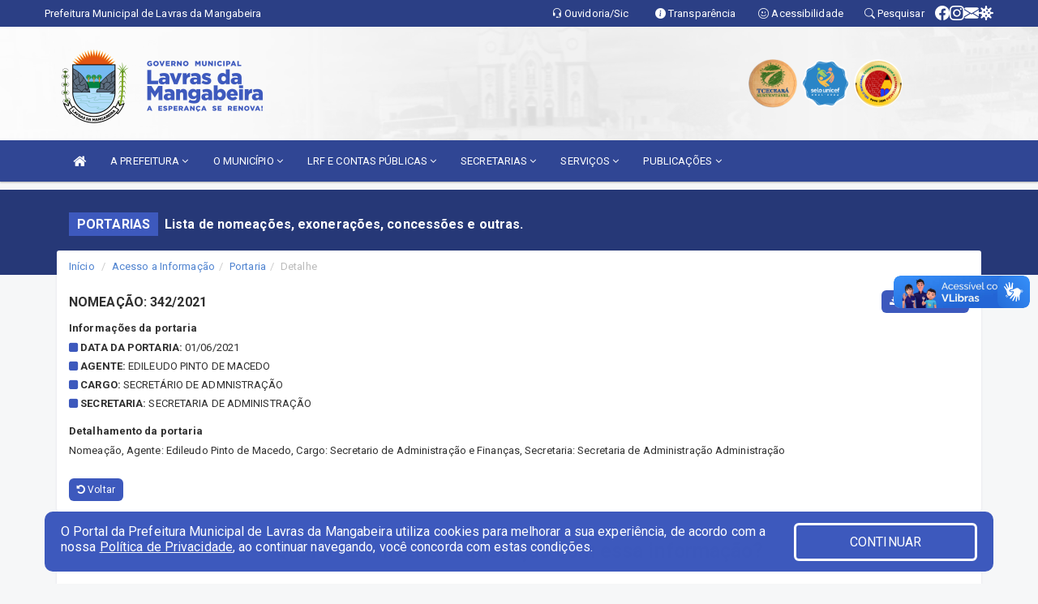

--- FILE ---
content_type: text/html; charset=utf-8
request_url: https://www.google.com/recaptcha/enterprise/anchor?ar=1&k=6Lfpno0rAAAAAKLuHiMwU8-MdXdGCKY9-FdmjwEF&co=aHR0cHM6Ly9sYXZyYXNkYW1hbmdhYmVpcmEuY2UuZ292LmJyOjQ0Mw..&hl=en&v=PoyoqOPhxBO7pBk68S4YbpHZ&size=normal&anchor-ms=20000&execute-ms=30000&cb=q47y7ze1xjf7
body_size: 49067
content:
<!DOCTYPE HTML><html dir="ltr" lang="en"><head><meta http-equiv="Content-Type" content="text/html; charset=UTF-8">
<meta http-equiv="X-UA-Compatible" content="IE=edge">
<title>reCAPTCHA</title>
<style type="text/css">
/* cyrillic-ext */
@font-face {
  font-family: 'Roboto';
  font-style: normal;
  font-weight: 400;
  font-stretch: 100%;
  src: url(//fonts.gstatic.com/s/roboto/v48/KFO7CnqEu92Fr1ME7kSn66aGLdTylUAMa3GUBHMdazTgWw.woff2) format('woff2');
  unicode-range: U+0460-052F, U+1C80-1C8A, U+20B4, U+2DE0-2DFF, U+A640-A69F, U+FE2E-FE2F;
}
/* cyrillic */
@font-face {
  font-family: 'Roboto';
  font-style: normal;
  font-weight: 400;
  font-stretch: 100%;
  src: url(//fonts.gstatic.com/s/roboto/v48/KFO7CnqEu92Fr1ME7kSn66aGLdTylUAMa3iUBHMdazTgWw.woff2) format('woff2');
  unicode-range: U+0301, U+0400-045F, U+0490-0491, U+04B0-04B1, U+2116;
}
/* greek-ext */
@font-face {
  font-family: 'Roboto';
  font-style: normal;
  font-weight: 400;
  font-stretch: 100%;
  src: url(//fonts.gstatic.com/s/roboto/v48/KFO7CnqEu92Fr1ME7kSn66aGLdTylUAMa3CUBHMdazTgWw.woff2) format('woff2');
  unicode-range: U+1F00-1FFF;
}
/* greek */
@font-face {
  font-family: 'Roboto';
  font-style: normal;
  font-weight: 400;
  font-stretch: 100%;
  src: url(//fonts.gstatic.com/s/roboto/v48/KFO7CnqEu92Fr1ME7kSn66aGLdTylUAMa3-UBHMdazTgWw.woff2) format('woff2');
  unicode-range: U+0370-0377, U+037A-037F, U+0384-038A, U+038C, U+038E-03A1, U+03A3-03FF;
}
/* math */
@font-face {
  font-family: 'Roboto';
  font-style: normal;
  font-weight: 400;
  font-stretch: 100%;
  src: url(//fonts.gstatic.com/s/roboto/v48/KFO7CnqEu92Fr1ME7kSn66aGLdTylUAMawCUBHMdazTgWw.woff2) format('woff2');
  unicode-range: U+0302-0303, U+0305, U+0307-0308, U+0310, U+0312, U+0315, U+031A, U+0326-0327, U+032C, U+032F-0330, U+0332-0333, U+0338, U+033A, U+0346, U+034D, U+0391-03A1, U+03A3-03A9, U+03B1-03C9, U+03D1, U+03D5-03D6, U+03F0-03F1, U+03F4-03F5, U+2016-2017, U+2034-2038, U+203C, U+2040, U+2043, U+2047, U+2050, U+2057, U+205F, U+2070-2071, U+2074-208E, U+2090-209C, U+20D0-20DC, U+20E1, U+20E5-20EF, U+2100-2112, U+2114-2115, U+2117-2121, U+2123-214F, U+2190, U+2192, U+2194-21AE, U+21B0-21E5, U+21F1-21F2, U+21F4-2211, U+2213-2214, U+2216-22FF, U+2308-230B, U+2310, U+2319, U+231C-2321, U+2336-237A, U+237C, U+2395, U+239B-23B7, U+23D0, U+23DC-23E1, U+2474-2475, U+25AF, U+25B3, U+25B7, U+25BD, U+25C1, U+25CA, U+25CC, U+25FB, U+266D-266F, U+27C0-27FF, U+2900-2AFF, U+2B0E-2B11, U+2B30-2B4C, U+2BFE, U+3030, U+FF5B, U+FF5D, U+1D400-1D7FF, U+1EE00-1EEFF;
}
/* symbols */
@font-face {
  font-family: 'Roboto';
  font-style: normal;
  font-weight: 400;
  font-stretch: 100%;
  src: url(//fonts.gstatic.com/s/roboto/v48/KFO7CnqEu92Fr1ME7kSn66aGLdTylUAMaxKUBHMdazTgWw.woff2) format('woff2');
  unicode-range: U+0001-000C, U+000E-001F, U+007F-009F, U+20DD-20E0, U+20E2-20E4, U+2150-218F, U+2190, U+2192, U+2194-2199, U+21AF, U+21E6-21F0, U+21F3, U+2218-2219, U+2299, U+22C4-22C6, U+2300-243F, U+2440-244A, U+2460-24FF, U+25A0-27BF, U+2800-28FF, U+2921-2922, U+2981, U+29BF, U+29EB, U+2B00-2BFF, U+4DC0-4DFF, U+FFF9-FFFB, U+10140-1018E, U+10190-1019C, U+101A0, U+101D0-101FD, U+102E0-102FB, U+10E60-10E7E, U+1D2C0-1D2D3, U+1D2E0-1D37F, U+1F000-1F0FF, U+1F100-1F1AD, U+1F1E6-1F1FF, U+1F30D-1F30F, U+1F315, U+1F31C, U+1F31E, U+1F320-1F32C, U+1F336, U+1F378, U+1F37D, U+1F382, U+1F393-1F39F, U+1F3A7-1F3A8, U+1F3AC-1F3AF, U+1F3C2, U+1F3C4-1F3C6, U+1F3CA-1F3CE, U+1F3D4-1F3E0, U+1F3ED, U+1F3F1-1F3F3, U+1F3F5-1F3F7, U+1F408, U+1F415, U+1F41F, U+1F426, U+1F43F, U+1F441-1F442, U+1F444, U+1F446-1F449, U+1F44C-1F44E, U+1F453, U+1F46A, U+1F47D, U+1F4A3, U+1F4B0, U+1F4B3, U+1F4B9, U+1F4BB, U+1F4BF, U+1F4C8-1F4CB, U+1F4D6, U+1F4DA, U+1F4DF, U+1F4E3-1F4E6, U+1F4EA-1F4ED, U+1F4F7, U+1F4F9-1F4FB, U+1F4FD-1F4FE, U+1F503, U+1F507-1F50B, U+1F50D, U+1F512-1F513, U+1F53E-1F54A, U+1F54F-1F5FA, U+1F610, U+1F650-1F67F, U+1F687, U+1F68D, U+1F691, U+1F694, U+1F698, U+1F6AD, U+1F6B2, U+1F6B9-1F6BA, U+1F6BC, U+1F6C6-1F6CF, U+1F6D3-1F6D7, U+1F6E0-1F6EA, U+1F6F0-1F6F3, U+1F6F7-1F6FC, U+1F700-1F7FF, U+1F800-1F80B, U+1F810-1F847, U+1F850-1F859, U+1F860-1F887, U+1F890-1F8AD, U+1F8B0-1F8BB, U+1F8C0-1F8C1, U+1F900-1F90B, U+1F93B, U+1F946, U+1F984, U+1F996, U+1F9E9, U+1FA00-1FA6F, U+1FA70-1FA7C, U+1FA80-1FA89, U+1FA8F-1FAC6, U+1FACE-1FADC, U+1FADF-1FAE9, U+1FAF0-1FAF8, U+1FB00-1FBFF;
}
/* vietnamese */
@font-face {
  font-family: 'Roboto';
  font-style: normal;
  font-weight: 400;
  font-stretch: 100%;
  src: url(//fonts.gstatic.com/s/roboto/v48/KFO7CnqEu92Fr1ME7kSn66aGLdTylUAMa3OUBHMdazTgWw.woff2) format('woff2');
  unicode-range: U+0102-0103, U+0110-0111, U+0128-0129, U+0168-0169, U+01A0-01A1, U+01AF-01B0, U+0300-0301, U+0303-0304, U+0308-0309, U+0323, U+0329, U+1EA0-1EF9, U+20AB;
}
/* latin-ext */
@font-face {
  font-family: 'Roboto';
  font-style: normal;
  font-weight: 400;
  font-stretch: 100%;
  src: url(//fonts.gstatic.com/s/roboto/v48/KFO7CnqEu92Fr1ME7kSn66aGLdTylUAMa3KUBHMdazTgWw.woff2) format('woff2');
  unicode-range: U+0100-02BA, U+02BD-02C5, U+02C7-02CC, U+02CE-02D7, U+02DD-02FF, U+0304, U+0308, U+0329, U+1D00-1DBF, U+1E00-1E9F, U+1EF2-1EFF, U+2020, U+20A0-20AB, U+20AD-20C0, U+2113, U+2C60-2C7F, U+A720-A7FF;
}
/* latin */
@font-face {
  font-family: 'Roboto';
  font-style: normal;
  font-weight: 400;
  font-stretch: 100%;
  src: url(//fonts.gstatic.com/s/roboto/v48/KFO7CnqEu92Fr1ME7kSn66aGLdTylUAMa3yUBHMdazQ.woff2) format('woff2');
  unicode-range: U+0000-00FF, U+0131, U+0152-0153, U+02BB-02BC, U+02C6, U+02DA, U+02DC, U+0304, U+0308, U+0329, U+2000-206F, U+20AC, U+2122, U+2191, U+2193, U+2212, U+2215, U+FEFF, U+FFFD;
}
/* cyrillic-ext */
@font-face {
  font-family: 'Roboto';
  font-style: normal;
  font-weight: 500;
  font-stretch: 100%;
  src: url(//fonts.gstatic.com/s/roboto/v48/KFO7CnqEu92Fr1ME7kSn66aGLdTylUAMa3GUBHMdazTgWw.woff2) format('woff2');
  unicode-range: U+0460-052F, U+1C80-1C8A, U+20B4, U+2DE0-2DFF, U+A640-A69F, U+FE2E-FE2F;
}
/* cyrillic */
@font-face {
  font-family: 'Roboto';
  font-style: normal;
  font-weight: 500;
  font-stretch: 100%;
  src: url(//fonts.gstatic.com/s/roboto/v48/KFO7CnqEu92Fr1ME7kSn66aGLdTylUAMa3iUBHMdazTgWw.woff2) format('woff2');
  unicode-range: U+0301, U+0400-045F, U+0490-0491, U+04B0-04B1, U+2116;
}
/* greek-ext */
@font-face {
  font-family: 'Roboto';
  font-style: normal;
  font-weight: 500;
  font-stretch: 100%;
  src: url(//fonts.gstatic.com/s/roboto/v48/KFO7CnqEu92Fr1ME7kSn66aGLdTylUAMa3CUBHMdazTgWw.woff2) format('woff2');
  unicode-range: U+1F00-1FFF;
}
/* greek */
@font-face {
  font-family: 'Roboto';
  font-style: normal;
  font-weight: 500;
  font-stretch: 100%;
  src: url(//fonts.gstatic.com/s/roboto/v48/KFO7CnqEu92Fr1ME7kSn66aGLdTylUAMa3-UBHMdazTgWw.woff2) format('woff2');
  unicode-range: U+0370-0377, U+037A-037F, U+0384-038A, U+038C, U+038E-03A1, U+03A3-03FF;
}
/* math */
@font-face {
  font-family: 'Roboto';
  font-style: normal;
  font-weight: 500;
  font-stretch: 100%;
  src: url(//fonts.gstatic.com/s/roboto/v48/KFO7CnqEu92Fr1ME7kSn66aGLdTylUAMawCUBHMdazTgWw.woff2) format('woff2');
  unicode-range: U+0302-0303, U+0305, U+0307-0308, U+0310, U+0312, U+0315, U+031A, U+0326-0327, U+032C, U+032F-0330, U+0332-0333, U+0338, U+033A, U+0346, U+034D, U+0391-03A1, U+03A3-03A9, U+03B1-03C9, U+03D1, U+03D5-03D6, U+03F0-03F1, U+03F4-03F5, U+2016-2017, U+2034-2038, U+203C, U+2040, U+2043, U+2047, U+2050, U+2057, U+205F, U+2070-2071, U+2074-208E, U+2090-209C, U+20D0-20DC, U+20E1, U+20E5-20EF, U+2100-2112, U+2114-2115, U+2117-2121, U+2123-214F, U+2190, U+2192, U+2194-21AE, U+21B0-21E5, U+21F1-21F2, U+21F4-2211, U+2213-2214, U+2216-22FF, U+2308-230B, U+2310, U+2319, U+231C-2321, U+2336-237A, U+237C, U+2395, U+239B-23B7, U+23D0, U+23DC-23E1, U+2474-2475, U+25AF, U+25B3, U+25B7, U+25BD, U+25C1, U+25CA, U+25CC, U+25FB, U+266D-266F, U+27C0-27FF, U+2900-2AFF, U+2B0E-2B11, U+2B30-2B4C, U+2BFE, U+3030, U+FF5B, U+FF5D, U+1D400-1D7FF, U+1EE00-1EEFF;
}
/* symbols */
@font-face {
  font-family: 'Roboto';
  font-style: normal;
  font-weight: 500;
  font-stretch: 100%;
  src: url(//fonts.gstatic.com/s/roboto/v48/KFO7CnqEu92Fr1ME7kSn66aGLdTylUAMaxKUBHMdazTgWw.woff2) format('woff2');
  unicode-range: U+0001-000C, U+000E-001F, U+007F-009F, U+20DD-20E0, U+20E2-20E4, U+2150-218F, U+2190, U+2192, U+2194-2199, U+21AF, U+21E6-21F0, U+21F3, U+2218-2219, U+2299, U+22C4-22C6, U+2300-243F, U+2440-244A, U+2460-24FF, U+25A0-27BF, U+2800-28FF, U+2921-2922, U+2981, U+29BF, U+29EB, U+2B00-2BFF, U+4DC0-4DFF, U+FFF9-FFFB, U+10140-1018E, U+10190-1019C, U+101A0, U+101D0-101FD, U+102E0-102FB, U+10E60-10E7E, U+1D2C0-1D2D3, U+1D2E0-1D37F, U+1F000-1F0FF, U+1F100-1F1AD, U+1F1E6-1F1FF, U+1F30D-1F30F, U+1F315, U+1F31C, U+1F31E, U+1F320-1F32C, U+1F336, U+1F378, U+1F37D, U+1F382, U+1F393-1F39F, U+1F3A7-1F3A8, U+1F3AC-1F3AF, U+1F3C2, U+1F3C4-1F3C6, U+1F3CA-1F3CE, U+1F3D4-1F3E0, U+1F3ED, U+1F3F1-1F3F3, U+1F3F5-1F3F7, U+1F408, U+1F415, U+1F41F, U+1F426, U+1F43F, U+1F441-1F442, U+1F444, U+1F446-1F449, U+1F44C-1F44E, U+1F453, U+1F46A, U+1F47D, U+1F4A3, U+1F4B0, U+1F4B3, U+1F4B9, U+1F4BB, U+1F4BF, U+1F4C8-1F4CB, U+1F4D6, U+1F4DA, U+1F4DF, U+1F4E3-1F4E6, U+1F4EA-1F4ED, U+1F4F7, U+1F4F9-1F4FB, U+1F4FD-1F4FE, U+1F503, U+1F507-1F50B, U+1F50D, U+1F512-1F513, U+1F53E-1F54A, U+1F54F-1F5FA, U+1F610, U+1F650-1F67F, U+1F687, U+1F68D, U+1F691, U+1F694, U+1F698, U+1F6AD, U+1F6B2, U+1F6B9-1F6BA, U+1F6BC, U+1F6C6-1F6CF, U+1F6D3-1F6D7, U+1F6E0-1F6EA, U+1F6F0-1F6F3, U+1F6F7-1F6FC, U+1F700-1F7FF, U+1F800-1F80B, U+1F810-1F847, U+1F850-1F859, U+1F860-1F887, U+1F890-1F8AD, U+1F8B0-1F8BB, U+1F8C0-1F8C1, U+1F900-1F90B, U+1F93B, U+1F946, U+1F984, U+1F996, U+1F9E9, U+1FA00-1FA6F, U+1FA70-1FA7C, U+1FA80-1FA89, U+1FA8F-1FAC6, U+1FACE-1FADC, U+1FADF-1FAE9, U+1FAF0-1FAF8, U+1FB00-1FBFF;
}
/* vietnamese */
@font-face {
  font-family: 'Roboto';
  font-style: normal;
  font-weight: 500;
  font-stretch: 100%;
  src: url(//fonts.gstatic.com/s/roboto/v48/KFO7CnqEu92Fr1ME7kSn66aGLdTylUAMa3OUBHMdazTgWw.woff2) format('woff2');
  unicode-range: U+0102-0103, U+0110-0111, U+0128-0129, U+0168-0169, U+01A0-01A1, U+01AF-01B0, U+0300-0301, U+0303-0304, U+0308-0309, U+0323, U+0329, U+1EA0-1EF9, U+20AB;
}
/* latin-ext */
@font-face {
  font-family: 'Roboto';
  font-style: normal;
  font-weight: 500;
  font-stretch: 100%;
  src: url(//fonts.gstatic.com/s/roboto/v48/KFO7CnqEu92Fr1ME7kSn66aGLdTylUAMa3KUBHMdazTgWw.woff2) format('woff2');
  unicode-range: U+0100-02BA, U+02BD-02C5, U+02C7-02CC, U+02CE-02D7, U+02DD-02FF, U+0304, U+0308, U+0329, U+1D00-1DBF, U+1E00-1E9F, U+1EF2-1EFF, U+2020, U+20A0-20AB, U+20AD-20C0, U+2113, U+2C60-2C7F, U+A720-A7FF;
}
/* latin */
@font-face {
  font-family: 'Roboto';
  font-style: normal;
  font-weight: 500;
  font-stretch: 100%;
  src: url(//fonts.gstatic.com/s/roboto/v48/KFO7CnqEu92Fr1ME7kSn66aGLdTylUAMa3yUBHMdazQ.woff2) format('woff2');
  unicode-range: U+0000-00FF, U+0131, U+0152-0153, U+02BB-02BC, U+02C6, U+02DA, U+02DC, U+0304, U+0308, U+0329, U+2000-206F, U+20AC, U+2122, U+2191, U+2193, U+2212, U+2215, U+FEFF, U+FFFD;
}
/* cyrillic-ext */
@font-face {
  font-family: 'Roboto';
  font-style: normal;
  font-weight: 900;
  font-stretch: 100%;
  src: url(//fonts.gstatic.com/s/roboto/v48/KFO7CnqEu92Fr1ME7kSn66aGLdTylUAMa3GUBHMdazTgWw.woff2) format('woff2');
  unicode-range: U+0460-052F, U+1C80-1C8A, U+20B4, U+2DE0-2DFF, U+A640-A69F, U+FE2E-FE2F;
}
/* cyrillic */
@font-face {
  font-family: 'Roboto';
  font-style: normal;
  font-weight: 900;
  font-stretch: 100%;
  src: url(//fonts.gstatic.com/s/roboto/v48/KFO7CnqEu92Fr1ME7kSn66aGLdTylUAMa3iUBHMdazTgWw.woff2) format('woff2');
  unicode-range: U+0301, U+0400-045F, U+0490-0491, U+04B0-04B1, U+2116;
}
/* greek-ext */
@font-face {
  font-family: 'Roboto';
  font-style: normal;
  font-weight: 900;
  font-stretch: 100%;
  src: url(//fonts.gstatic.com/s/roboto/v48/KFO7CnqEu92Fr1ME7kSn66aGLdTylUAMa3CUBHMdazTgWw.woff2) format('woff2');
  unicode-range: U+1F00-1FFF;
}
/* greek */
@font-face {
  font-family: 'Roboto';
  font-style: normal;
  font-weight: 900;
  font-stretch: 100%;
  src: url(//fonts.gstatic.com/s/roboto/v48/KFO7CnqEu92Fr1ME7kSn66aGLdTylUAMa3-UBHMdazTgWw.woff2) format('woff2');
  unicode-range: U+0370-0377, U+037A-037F, U+0384-038A, U+038C, U+038E-03A1, U+03A3-03FF;
}
/* math */
@font-face {
  font-family: 'Roboto';
  font-style: normal;
  font-weight: 900;
  font-stretch: 100%;
  src: url(//fonts.gstatic.com/s/roboto/v48/KFO7CnqEu92Fr1ME7kSn66aGLdTylUAMawCUBHMdazTgWw.woff2) format('woff2');
  unicode-range: U+0302-0303, U+0305, U+0307-0308, U+0310, U+0312, U+0315, U+031A, U+0326-0327, U+032C, U+032F-0330, U+0332-0333, U+0338, U+033A, U+0346, U+034D, U+0391-03A1, U+03A3-03A9, U+03B1-03C9, U+03D1, U+03D5-03D6, U+03F0-03F1, U+03F4-03F5, U+2016-2017, U+2034-2038, U+203C, U+2040, U+2043, U+2047, U+2050, U+2057, U+205F, U+2070-2071, U+2074-208E, U+2090-209C, U+20D0-20DC, U+20E1, U+20E5-20EF, U+2100-2112, U+2114-2115, U+2117-2121, U+2123-214F, U+2190, U+2192, U+2194-21AE, U+21B0-21E5, U+21F1-21F2, U+21F4-2211, U+2213-2214, U+2216-22FF, U+2308-230B, U+2310, U+2319, U+231C-2321, U+2336-237A, U+237C, U+2395, U+239B-23B7, U+23D0, U+23DC-23E1, U+2474-2475, U+25AF, U+25B3, U+25B7, U+25BD, U+25C1, U+25CA, U+25CC, U+25FB, U+266D-266F, U+27C0-27FF, U+2900-2AFF, U+2B0E-2B11, U+2B30-2B4C, U+2BFE, U+3030, U+FF5B, U+FF5D, U+1D400-1D7FF, U+1EE00-1EEFF;
}
/* symbols */
@font-face {
  font-family: 'Roboto';
  font-style: normal;
  font-weight: 900;
  font-stretch: 100%;
  src: url(//fonts.gstatic.com/s/roboto/v48/KFO7CnqEu92Fr1ME7kSn66aGLdTylUAMaxKUBHMdazTgWw.woff2) format('woff2');
  unicode-range: U+0001-000C, U+000E-001F, U+007F-009F, U+20DD-20E0, U+20E2-20E4, U+2150-218F, U+2190, U+2192, U+2194-2199, U+21AF, U+21E6-21F0, U+21F3, U+2218-2219, U+2299, U+22C4-22C6, U+2300-243F, U+2440-244A, U+2460-24FF, U+25A0-27BF, U+2800-28FF, U+2921-2922, U+2981, U+29BF, U+29EB, U+2B00-2BFF, U+4DC0-4DFF, U+FFF9-FFFB, U+10140-1018E, U+10190-1019C, U+101A0, U+101D0-101FD, U+102E0-102FB, U+10E60-10E7E, U+1D2C0-1D2D3, U+1D2E0-1D37F, U+1F000-1F0FF, U+1F100-1F1AD, U+1F1E6-1F1FF, U+1F30D-1F30F, U+1F315, U+1F31C, U+1F31E, U+1F320-1F32C, U+1F336, U+1F378, U+1F37D, U+1F382, U+1F393-1F39F, U+1F3A7-1F3A8, U+1F3AC-1F3AF, U+1F3C2, U+1F3C4-1F3C6, U+1F3CA-1F3CE, U+1F3D4-1F3E0, U+1F3ED, U+1F3F1-1F3F3, U+1F3F5-1F3F7, U+1F408, U+1F415, U+1F41F, U+1F426, U+1F43F, U+1F441-1F442, U+1F444, U+1F446-1F449, U+1F44C-1F44E, U+1F453, U+1F46A, U+1F47D, U+1F4A3, U+1F4B0, U+1F4B3, U+1F4B9, U+1F4BB, U+1F4BF, U+1F4C8-1F4CB, U+1F4D6, U+1F4DA, U+1F4DF, U+1F4E3-1F4E6, U+1F4EA-1F4ED, U+1F4F7, U+1F4F9-1F4FB, U+1F4FD-1F4FE, U+1F503, U+1F507-1F50B, U+1F50D, U+1F512-1F513, U+1F53E-1F54A, U+1F54F-1F5FA, U+1F610, U+1F650-1F67F, U+1F687, U+1F68D, U+1F691, U+1F694, U+1F698, U+1F6AD, U+1F6B2, U+1F6B9-1F6BA, U+1F6BC, U+1F6C6-1F6CF, U+1F6D3-1F6D7, U+1F6E0-1F6EA, U+1F6F0-1F6F3, U+1F6F7-1F6FC, U+1F700-1F7FF, U+1F800-1F80B, U+1F810-1F847, U+1F850-1F859, U+1F860-1F887, U+1F890-1F8AD, U+1F8B0-1F8BB, U+1F8C0-1F8C1, U+1F900-1F90B, U+1F93B, U+1F946, U+1F984, U+1F996, U+1F9E9, U+1FA00-1FA6F, U+1FA70-1FA7C, U+1FA80-1FA89, U+1FA8F-1FAC6, U+1FACE-1FADC, U+1FADF-1FAE9, U+1FAF0-1FAF8, U+1FB00-1FBFF;
}
/* vietnamese */
@font-face {
  font-family: 'Roboto';
  font-style: normal;
  font-weight: 900;
  font-stretch: 100%;
  src: url(//fonts.gstatic.com/s/roboto/v48/KFO7CnqEu92Fr1ME7kSn66aGLdTylUAMa3OUBHMdazTgWw.woff2) format('woff2');
  unicode-range: U+0102-0103, U+0110-0111, U+0128-0129, U+0168-0169, U+01A0-01A1, U+01AF-01B0, U+0300-0301, U+0303-0304, U+0308-0309, U+0323, U+0329, U+1EA0-1EF9, U+20AB;
}
/* latin-ext */
@font-face {
  font-family: 'Roboto';
  font-style: normal;
  font-weight: 900;
  font-stretch: 100%;
  src: url(//fonts.gstatic.com/s/roboto/v48/KFO7CnqEu92Fr1ME7kSn66aGLdTylUAMa3KUBHMdazTgWw.woff2) format('woff2');
  unicode-range: U+0100-02BA, U+02BD-02C5, U+02C7-02CC, U+02CE-02D7, U+02DD-02FF, U+0304, U+0308, U+0329, U+1D00-1DBF, U+1E00-1E9F, U+1EF2-1EFF, U+2020, U+20A0-20AB, U+20AD-20C0, U+2113, U+2C60-2C7F, U+A720-A7FF;
}
/* latin */
@font-face {
  font-family: 'Roboto';
  font-style: normal;
  font-weight: 900;
  font-stretch: 100%;
  src: url(//fonts.gstatic.com/s/roboto/v48/KFO7CnqEu92Fr1ME7kSn66aGLdTylUAMa3yUBHMdazQ.woff2) format('woff2');
  unicode-range: U+0000-00FF, U+0131, U+0152-0153, U+02BB-02BC, U+02C6, U+02DA, U+02DC, U+0304, U+0308, U+0329, U+2000-206F, U+20AC, U+2122, U+2191, U+2193, U+2212, U+2215, U+FEFF, U+FFFD;
}

</style>
<link rel="stylesheet" type="text/css" href="https://www.gstatic.com/recaptcha/releases/PoyoqOPhxBO7pBk68S4YbpHZ/styles__ltr.css">
<script nonce="nsFLrvJI-RP67v7GyTqflA" type="text/javascript">window['__recaptcha_api'] = 'https://www.google.com/recaptcha/enterprise/';</script>
<script type="text/javascript" src="https://www.gstatic.com/recaptcha/releases/PoyoqOPhxBO7pBk68S4YbpHZ/recaptcha__en.js" nonce="nsFLrvJI-RP67v7GyTqflA">
      
    </script></head>
<body><div id="rc-anchor-alert" class="rc-anchor-alert"></div>
<input type="hidden" id="recaptcha-token" value="[base64]">
<script type="text/javascript" nonce="nsFLrvJI-RP67v7GyTqflA">
      recaptcha.anchor.Main.init("[\x22ainput\x22,[\x22bgdata\x22,\x22\x22,\[base64]/[base64]/[base64]/[base64]/[base64]/[base64]/[base64]/[base64]/[base64]/[base64]\\u003d\x22,\[base64]\\u003d\x22,\x22Q3AKTsO9w40aEj9Xwot/woUQLlwwwr7Cul/DjmIOR8K5ewnCusOGNE5yP33Dt8OawoHCuRQEbcO0w6TCpwFqFVnDnBjDlX8Cwqt3IsKSw5fCm8KbNzEWw4LCkBzCkBNYwpE/w5LCkWYObiccwqLCkMKWAMKcAhvCjUrDnsKGwozDqG55WcKgZXnDthrCucOWwrZ+SBbCo8KHYyoGHwTDocO6wpxnw6/DosO9w6TCu8Obwr3CqifCm1k9DXlVw77CgMO/FT3DuMOAwpVtwqPDrsObwoDCvcOsw6jCs8OWwqvCu8KBK8OSc8K7wrLCu2d0w7jCmDU+dMOTFg0dKcOkw49awpRUw4fDhMOJLUpEwrEyZsOxwphCw7TCjGnCnXLCmFMgwonCuntpw4lrNVfCvXTDu8OjMcOhUS4hccKBe8O/AmfDth/ChMKJZhrDgMOFwrjCrRIZQMOuWMO9w7AjccOEw6/CpB4Lw57ClsOmBCPDvS/Cg8KTw4XDnQDDlkUtbcKKOAPDjWDCusOfw6EabcK7RwU2fsKPw7PClx3Dg8KCCMO+w4PDrcKPwrQnQj/CllLDoS45w4pFwr7DhMKww73CtcKTw6zDuAhNeMKqd3kAcErDnXo4wpXDgG/[base64]/CmFgnw5nDtcO/woDCuMKCw4LDoMKewqU7wp/DhgoiwqkICRZtR8K/w4XDpQjCmAjCkz9/[base64]/w6xTbMORw7nClGnDhsOdw6XCq8Kiw77CtcKSw7XCuMOzw4vDmB1KemtGQMKawo4aWS7DmhXDiBfCsMKgOcKnw6UIU8KEMMKoe8KrRDxAOsOQIX9QYDfCsx/DtAR7I8OZw6LDnMOhw6ghQGjDkXJ+wqHDrCXCr2gCwovDsMK8PgLDmEPCtMO0A1bDkzXCoMO3GMOMbcKIw7/DnsKDwptqw7/CgsOochnCqSXCmUnCu3VLw6PDhXYJRloYBMOSVMKPw7fDl8KoP8O4wrY2JMOuwo/[base64]/Di8O9dMKwwrrClsOHwo9kb8KMwrrDoxjCrcOSw7nChz1DwqNow4DCvsKTw5vCvFjDvwcOwo7CpcKvw7Ikwr7DliA8wrjCvlp8FcOcGMOCw49Aw5lOwovCn8OKFQV9w5ppw5/CmzHDtmXDo1PDk04uw5piTcKcRDzDjRscSyILXsOWwofCmAw0w5LDrsOjw6HDvFtCGEg6w77DnFXDnkM4AzdBEMKzwpdHUcOqw6rChzUmasOdwpfCiMKibMOZNsOHwppmRMOtAEgVRsOxwqfCnMK4wqtpw7U/XVbCkT/DuMOKw4bDtMOlCzUmeUIvCE/Ch2fDkCrDtCBbwpXChEXCtjLCksK6woMGwoVEKTxmGMKKwq7DqzcLw5DCqXVbw6nCpl0swoZVw7VfwqoIwrTCpsKcO8K/wqgAOipiw4PDsnPCoMK/EEl8wonDvjp9G8KdCiU+Xjp2N8KTwp7DvcKLYcKkwpnDnxLDnQzDvTAlwojDrCrDg0jCusOyYlt4wo7DuR3CigDCrsKWEjkrecOow6p9NEjDt8KMw53DmMKcLsKzw4MyPyZjRgrCv3/[base64]/DriXDhHTDtxPCksOgwoJCw6B2w4jCrEhgwpt1wpDCmF/Cv8Kzw77DlsOLYMOawp5PIzdLwpzCisO2w5ETw5LCmsKsMwHDiDXDgFnCq8Oqb8Ouw6hlw5pLwpZLw689w4cLw4TDscKEY8OawrjDpsKCZcKfZcKCO8K3JcO3w6rCiVopw4wbwrUbwqzCklHDsEXCtirDiEXDiSjCvBg+ekwJwpLCiwHDvsKGKwgwBS/DisO3Yw3DpR/DmjjChsK5w6HDnMKqA1PDoRAiwoAcw7Zjwr1Iwpple8KBNH9+IWjChMKvwrRiw74dVMORwowawqXDqk/Cm8OwUsKZw77DgsKyC8Kmw4nCmcOWZMKLc8KMwo3Cg8OxwrMnwoQSwq/Do1sCwr7CuwvDlsKXwrR2w4/CpsOCDmrDucOATT3DhHvCvMOUFSzCksKzwovDsV0VwrlAw7hUHMKuCHN7fzBew5Unwr/Dq1onXMOqHcKSd8Kow4XCkcO/[base64]/Dr8OrOMKKw4XDkRzCqCIMQcO5w6Y+w65/HhETw67DrMK7Z8OlcsK/wrR5wqrDhWbDgsK7AzHDuAbCrMO1w7t1NRvDnEpbwoAkw4MKHn7DgcODw7Q8DHXClcKhUS7ChkITwqXCrQTCsELDhk0owobDmzjDp19fVntMw77CtjzClcKfelBwaMKbXn3CgcORwrbDoy7CssO1RUNIwrFAwpVmDgrDoHPCjsO7wrF1wrXCuS/DoV5JwqbDnRtgB2c4wrR2wr/DhsOQw4EWw7dDf8OSWmU6eB0AXnbCqcKcw6E2wpQ3w57Ch8OxOsKid8KQDE/Cp2jCrMOHeQEZPXlQw55EHUjDrMKgZcKQwobDoW/Cs8KLwq/[base64]/OVHDg8KNVWjCo8Odw5R/ZcKnH8KNfcKcfsKSwoZYwpLCmDMfwoNrw6TDhQpmw7nCrGlGwq/CsXJEAMKMwr5Aw5rCiGbCh08Jw6XCmsOhw7XCk8Ocw4ZbPVF0Uk/CghFPSsK3biHDjsOCS3N9fsOEwqc/HAYhM8Ocw4vDs1zDksK3TMOBXMOaP8O4w7JNaTsaYyANWCtFwoTCvGkDD35Sw5tIw7waw4DDiRNyU35gBGfDiMOew4UFYyAnasKQwrHDoSDDrsOxBGrDo2dYESFOwqPCpFYPwoo3RxfCpsO/[base64]/w4/CmmcOPQN1w43CgAzDv1A0QGdZEQ9kwqXDowhsUgRYbsO7w4N5w6bDlsOSU8K4wpd+FsKLM8K1dEVQw6/DsgzDusKBw4bCjGjDqFrDqjAwZT8jRiMzTcK2wrNowooFdzgXwqfCpDNZw5XCqXFxwoIveEbCgUQ1wprCj8Ogw7ZRImrCmnnDtsKAMsKnwojDoDwiMMKUwpbDgMKBI2IJwqnCjsOpEMO7wrrDmXnDhlM2C8Ktwr/[base64]/CvHHCnWYdwqHCg8OkEU5Hw4vDpy/[base64]/Cp8KrwrkbMFPCvEMxw6t3w5NwwoZZCMOQUht6w7PDn8KGw4XCsX/[base64]/DpcK3w7IEw47Dj8OIw5JwwrPCvMK2MxomworCkSLCkFpeX8OXXMKJwrrCosKkwr/[base64]/DnD/CgcOhQsKzw6DCkcKta8K/LMOGahDDvsK3cVTDmMKCE8OBN37CqcO7NcO/w7RJecKtwqTCpyNLw7NnQiU2wrbDlk/[base64]/wpIJwpLCosOZUcKBfMOYwrpxwrHChMK5fsKkcMKVQ8KDOF55wpTCj8KcdljCkWnCv8KPWUNacDMbB1/Cp8ObIMKBw7tTFsKfw6JhBljCghrDsGjCr3XDrsOcaATCocOhA8KPwrwGGsKkfTbCnMKnazpiVcO/GQRWwpdbB8KRIiDDmMOpwrnCkCRqR8KaWhQ+wqhLw7HCj8KHK8KGRcOZw4hKwpTDqMK9w47DuTs5C8Opwqhqwq/DrFMEw5DDjDDCnsOdwoFqwpHDtlTDuT87woV/CsKowq3ChwnDksO5woTDp8OJwqgxD8OZw5QMSsKcDcKLUMKlw77DvQZlwrJQakA6EEM5TyrCh8K/MjbDs8O6fMOLw4XCgB3CisK+fgp5DMOeRCc1HcOBdhvDqwZDEcOhw5DCk8KfbkrCrkfDtMOYwozCrcKleMOow6LDvwPCoMKLw5pmw5sIEwnChB8lwqF3wr9bIE1SwpnDjMKOKcOZCWTDinl2w5vDosOJw5vDrG9tw4XDuMKrVMKycjRbNx/CuntRUMKQwpzCon0qGBtmfRvDiFPDrkNSwrMMMwbCpRrDuDFDZcOkw6zCrHzDmsOYHHNBw7o6J2FCw77DlsOew6Znwr8Cw6FfwozDmDk0RnDCokU7b8K5FcKXwqLDoSHCswvCp2ALCcKrwq1bIxHCs8OQwrzCqSnCp8OQw6bDsWlTG2LDshvDmMKOwpdxwpLCildfw6/DrG0lwpvDpxFgbsKcY8KrCMKgwr5tw4nDv8OKLlDDszLDiBjCnWzDtV/DlkTCqxHCrsKJOsKRNcKWE8OdaRzDiiJfwrzClzcjZxkOcDTDtmXCjjHDt8KTV1Bpw6d0wopewoTDksKEWVJLw6HCpcK7wqfDvMKZwqvDtcOXRUTCkRURCcKLwr/[base64]/GsKHJMK7w4h9wo3CpMK2w6QaQztpw6zDuWVOAgLChEAEDcKOw5w+wpXCnxd7wr3DhyzDpsOWw4XDucO6wo7CpsOxwq0TH8O7ISXCisOhNMKqZ8KgwqAFw5LDsF8/wqTDrVpqw4zDlnxsXCPDl03CtsOVwqPDtMKrw5hBEHNPw67CucOjScKVw590wrbCscOuw4rCrcKtMcOLw6vClUM7w5ktdjYSw6wBcMOSZBhdw4sQwq3CvEsOw7vCi8KgLyksex7DlyjCusOSw5nCiMKjwpNjOGNBwqDDvxnCgcKkHUdCwoLCkMK1w5FCN2AUwr/DpVDCkMKDw448QMKtYsKHwrDDtijDisOqwq9lwrw/L8Ozw7oSacOTw7HDoMK+wqvCmmvDhMKQwqJiwrdswqtqYcOlw7JRwrfCiD5mBVzDnMO5w4EEQWEfw5fDgk/[base64]/[base64]/CgkrDt8OEw5nCgH7DrsOPCEPCrsKeDcKrGsOcw7nDgR56HMKawpvDh8KjPcO0w6Ulw7LCilIAw5gedcKwwrzDj8O5fMOzbFzCs1lNaTJgYifCpT7DlMKRXU5Awr/DskMswo/DgcKrwqjCo8OzDmbCngbDlQTDmmpAGsOYMBE8wo/CncOIEsO4LW4KDcKJwqkNw5zDq8OGcMKIWWHDmB/Cj8KOM8OQKcKAw4I2w5DCnDIuaMK4w4A2wrdkwq5fw7wPwqkKwpPDo8O2am7CiQ5naTjDk0nChCRpUwI/w5Aew6zDnMKHwrQKdMOvBlFyZMO7CcKxSMKTwp9swooKHcOcA3NSwprClcOiwozDhTZIcXLCiTpbKMKDLEfClFzCo3LCq8OvSMOgw7vCksOmR8OKXX/Co8KUwpR4w4oWQsO3wqfDhifCkMK3UVJbwoodw67CiEPDm3vCiiEww6BCA0rDvsOlwrbDicONbcOIw7zCqHrDkRl2JyrDuRAgMB0jwoTCj8KFc8K8w5MCw7PCp0DCq8OGPk/CtMOJwqvCj0crw50awobClFbDo8KTwocswqRwKAPDgSnCjsK8w6g+w4bCksKMwqDCjMOaPgghwqvDjR1qATPCocKrM8O/PcKsw6RJRsKgeMONwp0LEXJMHg1UwoTDtjvCmVYbKsOvTjLDgMKIOhPCpcOjHcKzw5QmKRzDmT5dKxrCnUY3wo0vw4DDiVAgw7IWJcK3XXAzAMOJw4wqwrFSSyF/B8Ozw7JvRsKpdMK5e8OzbRLCucOnw4p5w7LDicKBw7zDqMOYQQXDmcKzd8OkBcKpOFDDrAjDmcO7w5DCk8Oww5pswr/[base64]/[base64]/w5RTw5HDtsK8Y8KfbwTCgDzCvmEww6XCp8KzwqNAPUh5OsOTHQ/CrsKjwqvCoCYzesOGaw/DnHFdw77Cm8KFdBHDq21Cw63CqhzClgRWIEPCpiItFSNSL8KUw4fDtRvDtsKScUoIwqpnwrHCpWVZG8OHGlrDtAM3w4LCnHQcbsOmw5/DgiBoVhvCqsKeWhlXZSHClGRUwrt7w5AucHVow7wBDMKbdsOlGysDKHFJw4/[base64]/DlcKAYnRdw6bDh8KawpJLwrTDncKkUFXDvcKFaSXDukwXwpwhQcKAQE58w5ghwqoKwqrDuDLChQpTw5/DoMKvw6BDVsOZwpvDk8KUwr7DpXvCnT8TeRDCusO4SiwawplVwrZyw67DhyN9IsOGYicUbwfDu8KQwrzDiDYTwr8NcF4ME2d6woRRVRAawqgLw5QEIkFHw67DnMO/w5bCvMKWw5ZzGsK/w7jCgsKVO0DDlknDmsKXHcOkd8KWw7DCkMKGRhpOU1/DkXonEsKkVcKUdUYJaHEcwpp8wr/DjcKeWzk9P8K5wqTDnMKADMKnwpLDmsKhR1zDmGInw6oGAw11w6xMwqHDqcK/L8OlYQE4NsKqwq4ldEINWmLDvMOdw48Uw5XDjQjDnDs9fWBbwrdIwrHDicKkwocqwpLCuhrCqMOgM8Olw7fDjcOPXg3DshjDo8Oowqs4bQgfw6chwq5Bw77CkHzDqjQnO8OucCFTwpvCvD/[base64]/DpMO1w5HDm8O2wpzDoMKgw6Y+woppMMKAQsOpwrfCtMOpwqTDlMOXwo8Vw5rDkhpPaXUyUcOpw7wxw6vCsnbDoyHDpcOHwpjDpjjCvMOgwpN+wpnDmEnCsmAOw75QQ8KubcOfIk/DjMK6wqghOsKLVxEJbcKewrRnw5XCkwTDkMOiw7cGNVAhw583Smxtw61VfsOPG2PDmMK2UGLCg8OJS8KwI0fCsQ/[base64]/CriBxWsONcsK1P8OeV8OWUxvCsR8ewofDhAnDhjY2XMKVw4pUwpnDhcOZBMOiFVTDmcOSQsOGSsKcw4fDoMKOJDBwLsOHw4nCtSPCnScdwrMXaMOswoLCoMOIA1EZWcOTwrvDqE0iB8K3w4nCp1nDvsOSw5B/JmBLwqXDsU3CmcOlw4EMwprDkMKHwpHDtWZSSWjCgcKZM8KFwpnCjsKMwqQ2w5bCncKwLG/[base64]/[base64]/DshI2w4xFwpvCrMOTIFMbw7ZvScKVwr7CpsK2w7fCtMOfw4/Dj8OXK8Ozwrscw4zCt0bDr8ORdMOKdcK+UgzDsxpMw508dcOYwqLDjGwAwqMyacOjLQjCpcK2w6Vrw7/Dn3YIw6jDp1tYw7nDv2AEwokgw75WLnDCgcOYAMKyw74IwpDDqMK7w7rCijbDs8KLMsOYw4zDu8KZXsOYwq/CkmnDmsOmTFzDvlBeZcOzwrTCiMKNCU9Qw4pBwpEsNGYDTMOXwpfDiMOewqrCvnvCk8OAw4hgICzCr8KnQsOZwqDCrwIQwq7CpcObwqkPVcOKwqpLTsKBG2PCicO/OSDCnhLChXLDpCPDhMOKw7oYwqrDoX9uCzdFw77DmWnCiB5jZFAdAsO8XcKmdCrDgcOjYUsNU2LDikXDscObw5wHwqjCi8K1wpkNw5Qdw4TCq1/[base64]/DtsKLTlhTWMK3w7hwPjnDtWZMIMKXw5XCr8K/TsO4woPCgHzDn8Kuw4RDworCowjDoMOqw4ZgwrgXwp3Dp8KzHcKCw6hmwqjDnnrDsh96w6TDjgfCoG3DgsKCLMOodsKuI0J/w7xUw5sYw4nDlyEcNjs/wpg2IcOzBz0dw6XCpD0aBA/CmsOWQcONw49fw5rCj8OHX8O9w6jCrsKMTBTChMKKfMOgwqTDqHJiw4g8w6HDr8K2RmQiwq3DmBYOw7DDvEjCvEImb3zDvcKEw47Cv2pxw5rDnsOKM0tAwrHDsCgnw6/[base64]/[base64]/CoSzCj8O9wpXDtxrCvHjCt8K4wq3DhMKtZMOdwqdPFW4mf37CjlLCmFhaw5HDisOPXQ4SFsOcw5rDo0bDrx5Gwo3CuF51WsOAJnHCs3DClsKYF8KFPBXDnsK8b8KBHMO6w4fDgANqDCjDsD4/wrhBw5/CscOQTsKlH8KMMcOVwq3DjMOvwpRkw48Lw7HDqEzCsBoxWnliw54BwoPDiDF1VkoIehlSwqUJf1t5LMORw5DCixrCgVkTKcK8wplYw6Mnw7rDv8Ozwo5PM1bDucOoOVbCjBwvwppKw7TCmcKDfcKyw5hHwo/[base64]/wqfCiGVqwodjw6MBA8OmaS3Dv8K7V8OuwptVccO/w4nCncK0eWLCtsKfwrMMw57ChcOjEx02EsOjwqnDhsK1w6kgA3Y6Jzcww7TClMKJwr3CocKtasKmA8O8wrbDv8O7bklJwpxlw5heDFp/w7HDuzrCuj4RVcOvwpwVOn4tw6XCm8K5SDzDh1VaIiUZSMOvUsKowr/DoMORw4YmCcO0wprDhMOnwo4SKhk3ecK1wpZnScKcWCLCtV3CsUQ5aMOrw4jDm1EYZmgIwr7Cg3YOwrLDnC0ybFgyLMOeBhtbw6rCiVzCjcKlcsK4w7bCt1xmwoJJeXEhcCPCtsOjw4lTwr/DjsOBCXBKbMOcTAHCi2XDjsKTPHBYEzDCscO1dUFsRjNSw58Fw5fCiiDDhsO4LsOGSnPDssOZFSHDpMK8ISduw6fCswfCk8OFw5LDiMK8wpUyw7XDiMOzVCDDgBLDvl0awp0ewo3CgQ9iw6bCqBrCnjlow5XDjAs5KMOdw73DjD/DlBZcw6Z7w5fCs8OJw5tGFWR9IcKwX8K8KMORw6B5w6PCjMK6w4wbCSEWEMKJWjkJIWcxwp/[base64]/VMO4woskwqHDsCLDscOuw7LCuMKfCT7DlzzCksOTwrg+wo7DnsKuwqRow7ERAmPDhHfCih3CncO9NMO+wrgHbhDDgsOcwrQJERvDlsKTw4DDnyLCvcOEw5jDncOFTmV3dMKLCRXCrsOHw7IZA8KIw5FNwpMbw53CscKHP0vCuMKDYgQVY8Otw7VsMVtXAAPCv1/DnVcNwoZuwqF6JANFFcO2wpMlTS3CgSrDoGsOw6x1USrCscOLClTDg8KVUFzClsO1wo03Cwd/NDk5EEbCssOIw5zDpXXCqsO5FcOJw7krwop1WMOQwpwkw47CmcKBPsOxw65Qw7JueMKhP8OXw7wzD8KZJMOhwpxwwr02XixPXBg6L8OTwq/DjRTDsiAHIGHCqMKdwr7ClcO1w6/[base64]/LHFdwo4RJWJEEcOkYE7DvcKDU8KDwpMsJxjCjic5YgPDl8Kcw5gbDsK9FSlLw4ENwpcQwoRqw6TCt1TDo8K2Oz0casOAVsOdVcK4SW55wqzDmUAlw7cQAhXCjcOJwqQiCxAtw7Eewq/CtMKuP8K6CgUkXV7DgMKdFMKiMcOIVm5YHWTDsMKTd8ODw6LDiQfDknV/eVTDvmEjPCJtw5TDl2LClizDsQbClcOAwp7Dl8O3AMO1I8O4wpNPT2hZIsKZw4/CkcKFQMOmKwx6MMOhwq9Hw7fDn2hrwqjDjsOEwr8GwrR4w4LCkCjDhUPDuWDCm8KxVMKAXxVIw5DDoHTDtAsEV0fCiBzCoMK/woLDpcKBGURfwoLDncKUMU3Ck8Kjw6hUw41uRsKmMsKMNsKpwo8MeMO7w7xWwoHDjkNdIBlGLcOvw69qMcKFRRkuF2IhTsKNVcOmwqM+w7sjwqt7XcOmOsKsYcOxc2PCjChLw6pGw5vDtsKySRMYfsKnw7MUcAvDgEjCiB7DrTBgJALCogcKCMKME8KgHk3Dh8K/w5LCr1vDgsKxw4l8Tm0NwqZ3w7rCp1xkw4rDoXIRVTvDqsKADDp/w5lew6diw4fCmgpQwq/DisKsFAwDFR1Yw7UgwojDvwlsf8O3UTtzw6/[base64]/CsTTCmTLDnDcRwqcTCMK1woXDvMKJw7jDlh3DlicmPsKmcwZdw6jDrMKte8ONw4d0wqN6wo/DkCfDlcOnHcO6enNiwo1Dw6snSFkcwp9lwqPCtEQyw59iIcO/wrfCnMKnwqBzacK9VyxiwqkTdcOow5LDsSLDvkEjEwEawrEPwpDCusKtw7XDjsKCwqTDp8Kuf8ONwpbDpVgCFsKNQcKzwp9Zw4nCs8KXIB7Ct8K1GQ7DsMOPRcOxBwIEw7/CsA/Di1fCmcKTwqXDlsO/XiNnPsOAw4tIY2RUwqvDqBsRQ8Kyw6/CvcKuF2nDizZ+bRjDgQjDksK3w5PCt1/[base64]/CpzbCnmt+c8OmU2dbw6XCjAPCk8OUw7MEwqNgwrTCgMO+w59YKkrDi8OOw67Dr1XDisKVUcKqw5rDs3jCvGjDksOAw5XDlnxuRcKgOg/[base64]/DmG9Hwrd3c8Owb8O6dXpaUMOYwpLCgGJuMsK1TsOJccOgw4wVw4dbw5TCrHkOwplKwoHDkn3Cp8OQKkbCriU/w6rChsKbw7Jcw61dw4dKC8KCwrt2w7PDhU/Djk8BTTRbwpDCg8KOSMO6O8ORYsKCw6jCoS/CtVrCvMO0THEwA3DDsHRaDsKBPQ5AN8KPKcK8SXhaOxcJDMKww7wjwpx+w4vDvcOvDsOpwrlDw4zDiXEmw7BuacOhwrknbjwDw40PFMO9w55RYcKSwrPCrcKWw6Urw7xvwqdcADs/[base64]/[base64]/Ml5rLsOoWzfCnhfDh1DDn8KDI8KADMORwqNPUxTDssKnw7bDncKMFMKFwplxw4bDgWjCrBlQHHZiwrzCt8O6wq7Cj8KZw6hlw5JMPcOKAFXDr8Opw7wWwoXDjFjCj0Jhw73DulkYS8K2w5jDslhvwoJKJcKcw59IKiZ0eztLZsKhRkIxQ8O/[base64]/[base64]/CiMOxJMO9dsKIVktJwo7DtcKGRMKJw4sVw7omwq/DiGDDu2ECP0QYX8K3w44KH8Orw4rCpsK8wrMSTSFkwr3DmSHDlcKdZng5DwnCpWnDiyJ6PFRUwqDDkVNyRsOWSMKRLDTCjcOyw4jCvA7DnMO4UVDDhMK9w759w5ozOyNRVjDCrsOqFMOab0pdDMONw6diwrjDgwHDjnI8wpbCssOxAcOSH2fDrBJzw5N/w6zDgsKTcE/CqWFJUMOfwqzDrMKBZMOpw6XCiH/Drg43VsKVSwspXsKoX8KRwrwiwoAHwrPCnMKfw7zCumocw7nCgBZPDsO9w7QeMMO/GlguUMO7w7/[base64]/DhsKOL8KxJsK8RsO4w5g0wo/Cu8ONe8KNwrzCvsKZCV5swpx7wqXDrcOEFsOVwr1Xw4bDvsKwwpB/[base64]/DgmjDvsKdwrlWw6hDS8KNw7bDvcO6w6tew7LCpcKbwq/DtwvCvXzCl3DCm8Kbw7jDrR7CrcOvwq3CjcKNPFRFw7F0w6FpV8OyUVPDlcKQcg/[base64]/DpcKJwrk0EsOIQn9Vw4sDJ8K3wp97KMO/w6knw6LDgQ7DgcOBSMO7DMKRQ8KXIsK/ZcO5wqw2JyfDpU/[base64]/wptee0twEMKiMXlFT2TCgsKvcsKEwrDDgsKBw4LDnBt/EMKAwqfDjCNLPcOMw79qGWjClgF7ZGcCw7nDisKowqzDkVHDvzZDPcKDaFIBwprDrltkw7LDvR/[base64]/DqhIFa0XCqcKxHRV2McOPX2ZmAE3DuQ/[base64]/[base64]/wrzDhmLDnjvCo8KFIsKfEBHCkMKLJHbCt8O1AsKHw7F7w59jaEohw7V/[base64]/DvGtEwr4Bw5NJwr4IwoHCpMKyDMOdOUhdCsKLwq5OFsOqw4nDn8Kkw7VsKcO4w5tZAn9gcMOOZEHCqMKZwol7w7wHw5fDo8OoXcKGQHbDj8ObwpoaMMOKfSx0GMKzeFA+Z2McfcK7Rg/Clk/[base64]/CnsOuaMOBPSPDi3Nfw7PCkMK+bxtzw6nCl3Qrw4HCihzDi8KVwoYLDcOUwqJKb8K8KVPDjwhNwodgw5kWw77Dk2jDgcKWKVXDnWnDhSvDsBLCqERywq0jAX7Cm0DDu3wCOMOVwrTDrcOaEl7Dr0pcwqDDssOawqNHK3nDuMKsGcK4DcOiwqFLEA3Ds8KDbx/CoMKFWVBNYsOrw5rDgDvCpsKPw7XCuBfCkxYiw5PDm8KZE8OKwqHCosKCw67DpkPDgS9YHcOYDHfCrkXDtmkLKMK6NRctw7dXCB9NOsOXwqXDq8K8WcKaw6zDoX0wwql/wqTDk0bCrsO3woRmw5TDrg7DoEXDjRxsJ8OrZXrDiAXDnj/CqcKrw70uw6LCr8OlND7DqB5Cw6UfY8KaFEPDuj06G3nDlcK1AQxewqBzw4ZzwrYEwqpkWcKxUMOMw5xDwo0qE8OwacObwrJJw6TDuFBUwolTwo7DgcOgw5/CjDZDw6vDusO7L8KHwrjCocObw4tjbwE9G8OMFsOvMi8wwosFUMOLwq/Dqwo3CRrCgsO4wq9mMsOgfV7CtsOKE1srwq11w4DCkUHCiFZWDxXCiMKrEsKFwoIleQt5OzgLScKRw41TFcOKNcKCZTx9w7HDisOYw7IGGkHCjR/[base64]/CojXDqcKNEwvClQHDh3gcw7/ChCsSw4drw4LDnlXDslBmZHDCpmlSwrfDhWHDm8OTdW7CvlxHwqlZNEfCmsKrw5Vew5/[base64]/N1xrw7nCssKRwojDpcKfd8OpOBg7w7B1w7JIw6nDv8Kow7NPMcOfN0wdG8Onw64rw4owPR5Iw7JGc8KKw4VYwrXClsKiw7JqwoXDrMOhQcOtKcKuXMK1w5LDj8KJwoM9choMdVAAJMKaw47CpsKYwovCv8Otw6NAwrNIOGwaLCvCkjxcw7gDBsOhwr3CpDPChcK0cR/[base64]/Di0DDgC0MDG0twr0Je8KgHsKWw5sfw4kEAsKTw5fCiELCrjLDsMO3w67DrMOBIFnDlgrCpTEvwrYHw5sdJwo9w7HDpsKDPEJTcsO7w6JMNmV7wqt0AHPCl0lVVMOxwqIDwp5jCsOMasK9ez0vw6rCtltPKSpmbMOaw71AecKzw6/DpWxjwoHDkcO3w7lWwpd5wpnCkMOnwoLCvsOPTE/DisKVwotcwpB+wq1jwo0iYsKLScOrw5Mxw60AJEfCqjDCrcKtZsKgcg0sw6gTJMKvCgDCuSoDVsK7ecKlTMKUZsO2w5nDrMOGw5PCk8OgDMOAc8KOw6fCsl0awpTDrS/[base64]/w6nDsC/DiRrCsF9IwrUwwrNfw4I4wrzCggnDoSXDsV8Cw6Myw61Xw4fDpsOLw7PChsO6DgrDuMO0fychw7FWwpo4wqlcw64HGklBw4PDrsO/w6LCtcK1wol6MGp9wpUZU3PCucOkwoXDtMKHwq4lwo0LHXh5EG1Zfl9Lw6pKwovCjcKYwonDuw7Cj8KYwr7DkF16wopfw5ZRw4/CkgbDmMKQw6rCkMOFw47Cmj8CY8KkdsKbw79zacK/w6bDncOJFcK8esKdwrrDnmJ4w5cPw53CgsKHdcO2DnfDnMODwrcSwq7DgsOQw4PCp2NBw5zCicObw6J0w7XCkGpPwqZILcO1wrjDtcK/MTLDq8OOwr49TcOIe8OkwpLDmmTDnyAdwo/DjGBMw7J4DcK3wpsfM8KeR8OYR2Nsw5xOZ8ONV8K3GcKgUcK8ZsK0SgwUwo1iw57CrcO3wrTCjsOOCMKZf8K6QMOFwojDjxhvC8OjAsOfE8KCwpdFw4XDs1fDmAgHwpkpT2rDp1ledn/CgcKhw6QqwqIKXcOlTsKlw6fCsMKObGLCvsO1bsOtb3QqVcOXNBInMsOnwrYuw5rDnyTCgxzDoF1mMlsXTsKOwpHDtcKpbELDssK/P8ObHMO8wqzDgDUfbyAAwqDDhcOAwokcw4TDlWbCnyPDqHpBwoPCm2/CgBrCrwMqw6kSAXtow7PDnzXCp8Kww77CgiHDoMOyIsOUDcKSw6kKUWEhw5cywq0sSU/DmGvCqAzDtRfCk3PCq8KpNMKbw4wWwo3CjUbDl8K2w65DwpPCsMKPFSNLJsO/HcK4wogdwooZw7QCF3LCkC/DtMO3AyDCqcKmPkBmw4MwccKdw410w7JHa2Iuw6rDoQDDhxnDtcO9JsO/WXXDvyhiRsOcw7nDl8OjwpzCuzRtPR/DqXPDjsOtw5DDjjzCogDCl8KebGfDqUvCl2DCijXClWvCv8KOwqwgNcKMIFXDrVNVG2DCtcK8w5BZwrB2bMKuw5JZwp3CvsO5w4cSwq/Dl8Ksw4TDrGDDpB0rwq7DpAbCnyUCanRjfnAuwo9IU8O/[base64]/w4Qmw5sFw4EYwoxHwqJlEMODB8KrUMKOUsKewoYYLsOMFMO3wovDkjDCsMO8FFTCo8OYwoRXwqNGAmxebnTDnW0RwpDCrMOpe183wpbCnjXDgHgSbsOVA0tsb2QeaMKze1I5DsO9E8KAQ2DDnMKISWTDlsKsw4hYdVDDocKPwrfDmH/DrkDDuWxYw5bDv8KICsKbBMKRc0zCt8OicMKWwrLClx/[base64]/CgcOxOkNNw7VNAMO2wrVLEMOESMKBeMKpw6rCnMKjwpBTHMK0w7p4OkTCqH89BCXCog9pa8OYB8ORNjQzwohYwpfDtsKFRcOywozDq8OhcMOUXMO/c8Kqwq7Dmk7DpwsDRTR4wpXCisK5DsKgw5zDmcKQOFU8TF1NPMO/TUzDu8KuJHrDgzAQWsKawpzCv8OEwqRtZsK/ScK2wpALw5QTXy3Cg8OCw5XDn8KqdSpew6wkwo/[base64]/DlyAOA8KgK8Kww5sqTMO9w4/Cp8OGwp0aHAnCucKhw5vDksKwacKfCQhuHEYMwowvw5QBw6VUwrLCuwPCjMKWw7FowpYkHMOPGy7CsmdSwo7DmMOkwrbCjiDDgWIecMKSfcKMP8OlN8KfGW/[base64]/Di8KCAx0eQsOJFD0KVMOfTzbDkcOXw4XDml1iDUgew47CiMOdw5RCwrPDmnzCjihjw6vCjQhVwq5Wczs3THjCjcKtw7/CtsKpw5oTDTTDrQtBwpVJJMOaasO/[base64]/CgFTDh8KGQ8KNYsOyw4IOWcOTesKgeVLCuTJbMsKRwoLCkjRKw6bDvMORKsKLUcKGL0ddw5BXwrlzw4oOPyMaXmPCvDDCt8OPICkBwo3CrMKzwqjDhSN8w7YbwrHCsRzCgDQiwq3CgsOlVcO/YcKLw4lICsK3wp0zwpzCosKzZ0AZY8OtBsKXw6XDtFEjw78iwrLCjE/[base64]/XyrCnmJyVcOKecKFwoDDu8KWeMORKMO9VmJZwr3CjMKPwrzDt8KYBHjDocOkwowvDMK9w4PDhcKyw7JHEgDCrMKVCw8+ThjDksOaw5vDksKyQ1AVdsOOHcO6wpMbwogcf3zDtcOuwrUOwovCtF3Dt0TDv8KCZMKITSVuKMKPwohVwojDvgHCiMOyOsO/BA7CiMK9JsKyw5coRxMHDUFjY8OMZ0zCicOJccKow7/DtcOvJMOmw5NMwrPCrcKXw6Erw5AsHcO1GyJkw49RQ8Opw657woITwoXDmsKCwpXCsgnCmsK6UsK1M3MnTENzXMOiR8Ojw5wHw4/[base64]/wpMMUAXDnsKyVcOMKF3Dp05LW2rDi0vDncO6fMOXMCAFS2jDiMOiwozDtgLCoDgow7jCoiHClsOMw7fDtMOWJsO9w4XDpsKHFgw6N8KOw53DvmZpw7TDvh7DpsK/[base64]/CgxHDpsKiw6/CiljCtMKmaMOsAEh0N8KKOsO+wrPDqnjCnsONOcKmKC/Ck8K9wrPDtcK2CSDCtcOqZMKxw6NMwrXDrsOiwpvCo8O1VzrCmHrCkMKmw6s5woXCscKpHjUKFS9LwrfCpUp5KCzCjlRnwonDisKHw5AXF8Oxw59Bw5B/wr8dUSbCiMO0wqgrKcOWwq8GHcOBwqdtwovDlwdiOcKmwoHCqsOTw5Acwp/DoAfDjWEOVCMTWRbDhMKHw6keeUsWwqnDlsKyw7fDvUDCj8OzA0gZwobCgWk3C8OvwrXDt8O/L8OhMcONwp7Dok5fHXzDuhnDtcOww6bDmUbDjsO2IDXDj8K2w5EgQWjCkm/DiibDsCvCvAUvwrLDoFpkNCE+RsKpFwkeXj3CtcKNQUsTasODMMOLwqEdw6RlUcKdQltvwqvCvsKNM0nDrcKpL8K2w4xqwr0pdixYwpHCr0/DvQRiw5tdw6kfFcO/woBRUSjChcOHT1w0w4HDrcKFw4/[base64]/UnlhLsOmw643wqDCiw5JwrwdwqpEwr7CuzVKYzdFHcKBwrXDszTDv8K9wozCnmvChX/DhBUEwr/[base64]/MsKvw6krBGRyIic3w6ROw7kEVGM\\u003d\x22],null,[\x22conf\x22,null,\x226Lfpno0rAAAAAKLuHiMwU8-MdXdGCKY9-FdmjwEF\x22,0,null,null,null,1,[21,125,63,73,95,87,41,43,42,83,102,105,109,121],[1017145,478],0,null,null,null,null,0,null,0,1,700,1,null,0,\[base64]/76lBhnEnQkZnOKMAhk\\u003d\x22,0,0,null,null,1,null,0,0,null,null,null,0],\x22https://lavrasdamangabeira.ce.gov.br:443\x22,null,[1,1,1],null,null,null,0,3600,[\x22https://www.google.com/intl/en/policies/privacy/\x22,\x22https://www.google.com/intl/en/policies/terms/\x22],\x22YBWD7IifLKrZvMENcCGN45fMMe78ajDjzBfR9o6uZ5M\\u003d\x22,0,0,null,1,1768632368967,0,0,[119,98,27,205,243],null,[35,206,228,202],\x22RC-sPUa4slnFsF-dA\x22,null,null,null,null,null,\x220dAFcWeA6dOC8_ePS7cDto_OiUaZUWIvRpX8O5n0Wds082tGXqiuVvdPmvZZ4W8qKFRaos0keQjivSlqm3qkY2vE5yxiALtPZUJQ\x22,1768715169049]");
    </script></body></html>